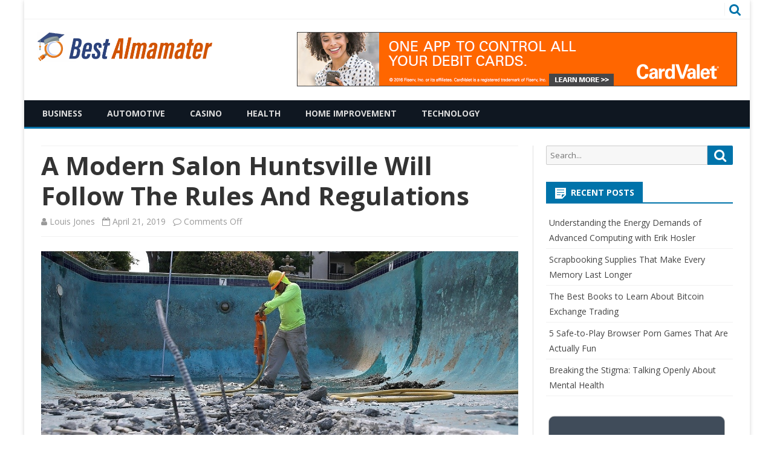

--- FILE ---
content_type: text/html; charset=UTF-8
request_url: http://bestalmamater.com/a-modern-salon-huntsville-will-follow-the-rules-and-regulations/
body_size: 54704
content:
<!DOCTYPE html>
<html lang="en-US">
<head>
<meta charset="UTF-8" />
<meta name="viewport" content="width=device-width" />
<link rel="profile" href="http://gmpg.org/xfn/11" />
<link rel="pingback" href="http://bestalmamater.com/xmlrpc.php" />

<title>A Modern Salon Huntsville Will Follow The Rules And Regulations &#8211; Best Alma Mater</title>
<meta name='robots' content='max-image-preview:large' />
<link rel='dns-prefetch' href='//fonts.googleapis.com' />
<link href='https://fonts.gstatic.com' crossorigin rel='preconnect' />
<link rel="alternate" type="application/rss+xml" title="Best Alma Mater &raquo; Feed" href="http://bestalmamater.com/feed/" />
<link rel="alternate" type="application/rss+xml" title="Best Alma Mater &raquo; Comments Feed" href="http://bestalmamater.com/comments/feed/" />
<script type="text/javascript">
window._wpemojiSettings = {"baseUrl":"https:\/\/s.w.org\/images\/core\/emoji\/14.0.0\/72x72\/","ext":".png","svgUrl":"https:\/\/s.w.org\/images\/core\/emoji\/14.0.0\/svg\/","svgExt":".svg","source":{"concatemoji":"http:\/\/bestalmamater.com\/wp-includes\/js\/wp-emoji-release.min.js?ver=6.3.7"}};
/*! This file is auto-generated */
!function(i,n){var o,s,e;function c(e){try{var t={supportTests:e,timestamp:(new Date).valueOf()};sessionStorage.setItem(o,JSON.stringify(t))}catch(e){}}function p(e,t,n){e.clearRect(0,0,e.canvas.width,e.canvas.height),e.fillText(t,0,0);var t=new Uint32Array(e.getImageData(0,0,e.canvas.width,e.canvas.height).data),r=(e.clearRect(0,0,e.canvas.width,e.canvas.height),e.fillText(n,0,0),new Uint32Array(e.getImageData(0,0,e.canvas.width,e.canvas.height).data));return t.every(function(e,t){return e===r[t]})}function u(e,t,n){switch(t){case"flag":return n(e,"\ud83c\udff3\ufe0f\u200d\u26a7\ufe0f","\ud83c\udff3\ufe0f\u200b\u26a7\ufe0f")?!1:!n(e,"\ud83c\uddfa\ud83c\uddf3","\ud83c\uddfa\u200b\ud83c\uddf3")&&!n(e,"\ud83c\udff4\udb40\udc67\udb40\udc62\udb40\udc65\udb40\udc6e\udb40\udc67\udb40\udc7f","\ud83c\udff4\u200b\udb40\udc67\u200b\udb40\udc62\u200b\udb40\udc65\u200b\udb40\udc6e\u200b\udb40\udc67\u200b\udb40\udc7f");case"emoji":return!n(e,"\ud83e\udef1\ud83c\udffb\u200d\ud83e\udef2\ud83c\udfff","\ud83e\udef1\ud83c\udffb\u200b\ud83e\udef2\ud83c\udfff")}return!1}function f(e,t,n){var r="undefined"!=typeof WorkerGlobalScope&&self instanceof WorkerGlobalScope?new OffscreenCanvas(300,150):i.createElement("canvas"),a=r.getContext("2d",{willReadFrequently:!0}),o=(a.textBaseline="top",a.font="600 32px Arial",{});return e.forEach(function(e){o[e]=t(a,e,n)}),o}function t(e){var t=i.createElement("script");t.src=e,t.defer=!0,i.head.appendChild(t)}"undefined"!=typeof Promise&&(o="wpEmojiSettingsSupports",s=["flag","emoji"],n.supports={everything:!0,everythingExceptFlag:!0},e=new Promise(function(e){i.addEventListener("DOMContentLoaded",e,{once:!0})}),new Promise(function(t){var n=function(){try{var e=JSON.parse(sessionStorage.getItem(o));if("object"==typeof e&&"number"==typeof e.timestamp&&(new Date).valueOf()<e.timestamp+604800&&"object"==typeof e.supportTests)return e.supportTests}catch(e){}return null}();if(!n){if("undefined"!=typeof Worker&&"undefined"!=typeof OffscreenCanvas&&"undefined"!=typeof URL&&URL.createObjectURL&&"undefined"!=typeof Blob)try{var e="postMessage("+f.toString()+"("+[JSON.stringify(s),u.toString(),p.toString()].join(",")+"));",r=new Blob([e],{type:"text/javascript"}),a=new Worker(URL.createObjectURL(r),{name:"wpTestEmojiSupports"});return void(a.onmessage=function(e){c(n=e.data),a.terminate(),t(n)})}catch(e){}c(n=f(s,u,p))}t(n)}).then(function(e){for(var t in e)n.supports[t]=e[t],n.supports.everything=n.supports.everything&&n.supports[t],"flag"!==t&&(n.supports.everythingExceptFlag=n.supports.everythingExceptFlag&&n.supports[t]);n.supports.everythingExceptFlag=n.supports.everythingExceptFlag&&!n.supports.flag,n.DOMReady=!1,n.readyCallback=function(){n.DOMReady=!0}}).then(function(){return e}).then(function(){var e;n.supports.everything||(n.readyCallback(),(e=n.source||{}).concatemoji?t(e.concatemoji):e.wpemoji&&e.twemoji&&(t(e.twemoji),t(e.wpemoji)))}))}((window,document),window._wpemojiSettings);
</script>
<style type="text/css">
img.wp-smiley,
img.emoji {
	display: inline !important;
	border: none !important;
	box-shadow: none !important;
	height: 1em !important;
	width: 1em !important;
	margin: 0 0.07em !important;
	vertical-align: -0.1em !important;
	background: none !important;
	padding: 0 !important;
}
</style>
	<link rel='stylesheet' id='wp-block-library-css' href='http://bestalmamater.com/wp-includes/css/dist/block-library/style.min.css?ver=6.3.7' type='text/css' media='all' />
<style id='classic-theme-styles-inline-css' type='text/css'>
/*! This file is auto-generated */
.wp-block-button__link{color:#fff;background-color:#32373c;border-radius:9999px;box-shadow:none;text-decoration:none;padding:calc(.667em + 2px) calc(1.333em + 2px);font-size:1.125em}.wp-block-file__button{background:#32373c;color:#fff;text-decoration:none}
</style>
<style id='global-styles-inline-css' type='text/css'>
body{--wp--preset--color--black: #000000;--wp--preset--color--cyan-bluish-gray: #abb8c3;--wp--preset--color--white: #ffffff;--wp--preset--color--pale-pink: #f78da7;--wp--preset--color--vivid-red: #cf2e2e;--wp--preset--color--luminous-vivid-orange: #ff6900;--wp--preset--color--luminous-vivid-amber: #fcb900;--wp--preset--color--light-green-cyan: #7bdcb5;--wp--preset--color--vivid-green-cyan: #00d084;--wp--preset--color--pale-cyan-blue: #8ed1fc;--wp--preset--color--vivid-cyan-blue: #0693e3;--wp--preset--color--vivid-purple: #9b51e0;--wp--preset--gradient--vivid-cyan-blue-to-vivid-purple: linear-gradient(135deg,rgba(6,147,227,1) 0%,rgb(155,81,224) 100%);--wp--preset--gradient--light-green-cyan-to-vivid-green-cyan: linear-gradient(135deg,rgb(122,220,180) 0%,rgb(0,208,130) 100%);--wp--preset--gradient--luminous-vivid-amber-to-luminous-vivid-orange: linear-gradient(135deg,rgba(252,185,0,1) 0%,rgba(255,105,0,1) 100%);--wp--preset--gradient--luminous-vivid-orange-to-vivid-red: linear-gradient(135deg,rgba(255,105,0,1) 0%,rgb(207,46,46) 100%);--wp--preset--gradient--very-light-gray-to-cyan-bluish-gray: linear-gradient(135deg,rgb(238,238,238) 0%,rgb(169,184,195) 100%);--wp--preset--gradient--cool-to-warm-spectrum: linear-gradient(135deg,rgb(74,234,220) 0%,rgb(151,120,209) 20%,rgb(207,42,186) 40%,rgb(238,44,130) 60%,rgb(251,105,98) 80%,rgb(254,248,76) 100%);--wp--preset--gradient--blush-light-purple: linear-gradient(135deg,rgb(255,206,236) 0%,rgb(152,150,240) 100%);--wp--preset--gradient--blush-bordeaux: linear-gradient(135deg,rgb(254,205,165) 0%,rgb(254,45,45) 50%,rgb(107,0,62) 100%);--wp--preset--gradient--luminous-dusk: linear-gradient(135deg,rgb(255,203,112) 0%,rgb(199,81,192) 50%,rgb(65,88,208) 100%);--wp--preset--gradient--pale-ocean: linear-gradient(135deg,rgb(255,245,203) 0%,rgb(182,227,212) 50%,rgb(51,167,181) 100%);--wp--preset--gradient--electric-grass: linear-gradient(135deg,rgb(202,248,128) 0%,rgb(113,206,126) 100%);--wp--preset--gradient--midnight: linear-gradient(135deg,rgb(2,3,129) 0%,rgb(40,116,252) 100%);--wp--preset--font-size--small: 13px;--wp--preset--font-size--medium: 20px;--wp--preset--font-size--large: 36px;--wp--preset--font-size--x-large: 42px;--wp--preset--spacing--20: 0.44rem;--wp--preset--spacing--30: 0.67rem;--wp--preset--spacing--40: 1rem;--wp--preset--spacing--50: 1.5rem;--wp--preset--spacing--60: 2.25rem;--wp--preset--spacing--70: 3.38rem;--wp--preset--spacing--80: 5.06rem;--wp--preset--shadow--natural: 6px 6px 9px rgba(0, 0, 0, 0.2);--wp--preset--shadow--deep: 12px 12px 50px rgba(0, 0, 0, 0.4);--wp--preset--shadow--sharp: 6px 6px 0px rgba(0, 0, 0, 0.2);--wp--preset--shadow--outlined: 6px 6px 0px -3px rgba(255, 255, 255, 1), 6px 6px rgba(0, 0, 0, 1);--wp--preset--shadow--crisp: 6px 6px 0px rgba(0, 0, 0, 1);}:where(.is-layout-flex){gap: 0.5em;}:where(.is-layout-grid){gap: 0.5em;}body .is-layout-flow > .alignleft{float: left;margin-inline-start: 0;margin-inline-end: 2em;}body .is-layout-flow > .alignright{float: right;margin-inline-start: 2em;margin-inline-end: 0;}body .is-layout-flow > .aligncenter{margin-left: auto !important;margin-right: auto !important;}body .is-layout-constrained > .alignleft{float: left;margin-inline-start: 0;margin-inline-end: 2em;}body .is-layout-constrained > .alignright{float: right;margin-inline-start: 2em;margin-inline-end: 0;}body .is-layout-constrained > .aligncenter{margin-left: auto !important;margin-right: auto !important;}body .is-layout-constrained > :where(:not(.alignleft):not(.alignright):not(.alignfull)){max-width: var(--wp--style--global--content-size);margin-left: auto !important;margin-right: auto !important;}body .is-layout-constrained > .alignwide{max-width: var(--wp--style--global--wide-size);}body .is-layout-flex{display: flex;}body .is-layout-flex{flex-wrap: wrap;align-items: center;}body .is-layout-flex > *{margin: 0;}body .is-layout-grid{display: grid;}body .is-layout-grid > *{margin: 0;}:where(.wp-block-columns.is-layout-flex){gap: 2em;}:where(.wp-block-columns.is-layout-grid){gap: 2em;}:where(.wp-block-post-template.is-layout-flex){gap: 1.25em;}:where(.wp-block-post-template.is-layout-grid){gap: 1.25em;}.has-black-color{color: var(--wp--preset--color--black) !important;}.has-cyan-bluish-gray-color{color: var(--wp--preset--color--cyan-bluish-gray) !important;}.has-white-color{color: var(--wp--preset--color--white) !important;}.has-pale-pink-color{color: var(--wp--preset--color--pale-pink) !important;}.has-vivid-red-color{color: var(--wp--preset--color--vivid-red) !important;}.has-luminous-vivid-orange-color{color: var(--wp--preset--color--luminous-vivid-orange) !important;}.has-luminous-vivid-amber-color{color: var(--wp--preset--color--luminous-vivid-amber) !important;}.has-light-green-cyan-color{color: var(--wp--preset--color--light-green-cyan) !important;}.has-vivid-green-cyan-color{color: var(--wp--preset--color--vivid-green-cyan) !important;}.has-pale-cyan-blue-color{color: var(--wp--preset--color--pale-cyan-blue) !important;}.has-vivid-cyan-blue-color{color: var(--wp--preset--color--vivid-cyan-blue) !important;}.has-vivid-purple-color{color: var(--wp--preset--color--vivid-purple) !important;}.has-black-background-color{background-color: var(--wp--preset--color--black) !important;}.has-cyan-bluish-gray-background-color{background-color: var(--wp--preset--color--cyan-bluish-gray) !important;}.has-white-background-color{background-color: var(--wp--preset--color--white) !important;}.has-pale-pink-background-color{background-color: var(--wp--preset--color--pale-pink) !important;}.has-vivid-red-background-color{background-color: var(--wp--preset--color--vivid-red) !important;}.has-luminous-vivid-orange-background-color{background-color: var(--wp--preset--color--luminous-vivid-orange) !important;}.has-luminous-vivid-amber-background-color{background-color: var(--wp--preset--color--luminous-vivid-amber) !important;}.has-light-green-cyan-background-color{background-color: var(--wp--preset--color--light-green-cyan) !important;}.has-vivid-green-cyan-background-color{background-color: var(--wp--preset--color--vivid-green-cyan) !important;}.has-pale-cyan-blue-background-color{background-color: var(--wp--preset--color--pale-cyan-blue) !important;}.has-vivid-cyan-blue-background-color{background-color: var(--wp--preset--color--vivid-cyan-blue) !important;}.has-vivid-purple-background-color{background-color: var(--wp--preset--color--vivid-purple) !important;}.has-black-border-color{border-color: var(--wp--preset--color--black) !important;}.has-cyan-bluish-gray-border-color{border-color: var(--wp--preset--color--cyan-bluish-gray) !important;}.has-white-border-color{border-color: var(--wp--preset--color--white) !important;}.has-pale-pink-border-color{border-color: var(--wp--preset--color--pale-pink) !important;}.has-vivid-red-border-color{border-color: var(--wp--preset--color--vivid-red) !important;}.has-luminous-vivid-orange-border-color{border-color: var(--wp--preset--color--luminous-vivid-orange) !important;}.has-luminous-vivid-amber-border-color{border-color: var(--wp--preset--color--luminous-vivid-amber) !important;}.has-light-green-cyan-border-color{border-color: var(--wp--preset--color--light-green-cyan) !important;}.has-vivid-green-cyan-border-color{border-color: var(--wp--preset--color--vivid-green-cyan) !important;}.has-pale-cyan-blue-border-color{border-color: var(--wp--preset--color--pale-cyan-blue) !important;}.has-vivid-cyan-blue-border-color{border-color: var(--wp--preset--color--vivid-cyan-blue) !important;}.has-vivid-purple-border-color{border-color: var(--wp--preset--color--vivid-purple) !important;}.has-vivid-cyan-blue-to-vivid-purple-gradient-background{background: var(--wp--preset--gradient--vivid-cyan-blue-to-vivid-purple) !important;}.has-light-green-cyan-to-vivid-green-cyan-gradient-background{background: var(--wp--preset--gradient--light-green-cyan-to-vivid-green-cyan) !important;}.has-luminous-vivid-amber-to-luminous-vivid-orange-gradient-background{background: var(--wp--preset--gradient--luminous-vivid-amber-to-luminous-vivid-orange) !important;}.has-luminous-vivid-orange-to-vivid-red-gradient-background{background: var(--wp--preset--gradient--luminous-vivid-orange-to-vivid-red) !important;}.has-very-light-gray-to-cyan-bluish-gray-gradient-background{background: var(--wp--preset--gradient--very-light-gray-to-cyan-bluish-gray) !important;}.has-cool-to-warm-spectrum-gradient-background{background: var(--wp--preset--gradient--cool-to-warm-spectrum) !important;}.has-blush-light-purple-gradient-background{background: var(--wp--preset--gradient--blush-light-purple) !important;}.has-blush-bordeaux-gradient-background{background: var(--wp--preset--gradient--blush-bordeaux) !important;}.has-luminous-dusk-gradient-background{background: var(--wp--preset--gradient--luminous-dusk) !important;}.has-pale-ocean-gradient-background{background: var(--wp--preset--gradient--pale-ocean) !important;}.has-electric-grass-gradient-background{background: var(--wp--preset--gradient--electric-grass) !important;}.has-midnight-gradient-background{background: var(--wp--preset--gradient--midnight) !important;}.has-small-font-size{font-size: var(--wp--preset--font-size--small) !important;}.has-medium-font-size{font-size: var(--wp--preset--font-size--medium) !important;}.has-large-font-size{font-size: var(--wp--preset--font-size--large) !important;}.has-x-large-font-size{font-size: var(--wp--preset--font-size--x-large) !important;}
.wp-block-navigation a:where(:not(.wp-element-button)){color: inherit;}
:where(.wp-block-post-template.is-layout-flex){gap: 1.25em;}:where(.wp-block-post-template.is-layout-grid){gap: 1.25em;}
:where(.wp-block-columns.is-layout-flex){gap: 2em;}:where(.wp-block-columns.is-layout-grid){gap: 2em;}
.wp-block-pullquote{font-size: 1.5em;line-height: 1.6;}
</style>
<link rel='stylesheet' id='viomag-fonts-css' href='https://fonts.googleapis.com/css?family=Open+Sans:400italic,700italic,400,700&#038;subset=latin,latin-ext' type='text/css' media='all' />
<link rel='stylesheet' id='viomag-style-css' href='http://bestalmamater.com/wp-content/themes/viomag/style.css?ver=1.4.8' type='text/css' media='all' />
<link rel='stylesheet' id='viomag-widgets-fp-styles-css' href='http://bestalmamater.com/wp-content/themes/viomag/css/widgets-fp-styles.css?ver=1.4.8' type='text/css' media='all' />
<style id='viomag-widgets-fp-styles-inline-css' type='text/css'>
body.custom-font-enabled {font-family: 'Open Sans', Arial, Verdana;} .top-bar {background-color: #ffffff;color:#333333; border-bottom: 1px solid #f2f2f2;}
	.top-bar a{color: #0073AA;}
	ul.social-links-menu li, .toggle-search {border-left:1px solid #f2f2f2;} .widget-title-tab, .mag-widget-widget-title{background-color:#0073AA; color:#fff;}
	.widget-title-tab a.rsswidget{color:#fff !important;}
	h3.widget-title, h2.widget-title { border-bottom:2px solid #0073AA;}    @media screen and (min-width: 768px) {
		#primary {float:left;}
		#secondary {float:right;}
		.site-content {
			border-left: none;
			padding-left:0;
			padding-right: 24px;
			padding-right:1.714285714285714rem;
		}

	}
	@media screen and (min-width: 960px) {
		.site-content {
			border-right: 1px solid #e0e0e0;
		}
	} .excerpt-wrapper{border-left:2px solid #0073AA;} .main-navigation{background-color: #0f1721;}
	.main-navigation ul.nav-menu,
	.main-navigation div.nav-menu > ul {
		background-color:#0f1721;
	}
	.main-navigation li a {
		color:#DADADA;
	}
	.main-navigation li ul li a {
		background-color:#0f1721;
		color:#eaeaea;
	}
	.main-navigation li ul li a:hover {
		background-color:#0f1721;
		color:#0073AA;
	} 
	a {color: #0073AA;}
	a:hover {color: #0073AA;}
	.social-icon-wrapper a:hover {color: #0073AA;}
	.toggle-search {color: #0073AA;}
	.sub-title a:hover {color:#0073AA;}
	.entry-content a:visited,.comment-content a:visited {color:#0073AA;}
	button, input[type='submit'], input[type='button'], input[type='reset'] {background-color:#0073AA !important;}
	.bypostauthor cite span {background-color:#0073AA;}
	.entry-header .entry-title a:hover {color:#0073AA ;}
	.archive-header {border-left-color:#0073AA;}
	.main-navigation .current-menu-item > a,
	.main-navigation .current-menu-ancestor > a,
	.main-navigation .current_page_item > a,
	.main-navigation .current_page_ancestor > a {background-color: #0073AA; color:#ffffff;}
	.main-navigation li a:hover {background-color: #0073AA !important;color:#ffffff !important;}
	.nav-menu a.selected-menu-item{background-color: #0073AA !important; color:#ffffff !important;}
	.widget-area .widget a:hover {
		color: #0073AA !important;
	}
	footer[role='contentinfo'] a:hover {
		color: #0073AA;
	}
	.author-info a {color: #0073AA;}
	.entry-meta a:hover {
	color: #0073AA;
	}
	.format-status .entry-header header a:hover {
		color: #0073AA;
	}
	.comments-area article header a:hover {
		color: #0073AA;
	}
	a.comment-reply-link:hover,
	a.comment-edit-link:hover {
		color: #0073AA;
	}
	.currenttext, .paginacion a:hover {background-color:#0073AA;}
	.aside{border-left-color:#0073AA !important;}
	blockquote{border-left-color:#0073AA;}
	.logo-header-wrapper{background-color:#0073AA;}
	h3.cabeceras-fp {border-bottom-color:#0073AA;}
	.encabezados-front-page {background-color:#0073AA;}
	.icono-caja-destacados {color: #0073AA;}
	.enlace-caja-destacados:hover {background-color: #0073AA;}
	h2.comments-title {border-left-color:#0073AA;}
	.sticky-post-label{background-color: #0073AA;}
	.menu-line-top, .menu-line-bottom{border-color:#0073AA;}
	.related-post-tab-cabecera{background-color:#0073AA; color:#fff;}
	.related-posts-cabecera{border-bottom-color:#0073AA;}
	#wp-calendar a{font-weight:bold; color: #0073AA;}
</style>
<!--[if lt IE 9]>
<link rel='stylesheet' id='viomag-ie-css' href='http://bestalmamater.com/wp-content/themes/viomag/css/ie.css?ver=20121010' type='text/css' media='all' />
<![endif]-->
<link rel='stylesheet' id='dashicons-css' href='http://bestalmamater.com/wp-includes/css/dashicons.min.css?ver=6.3.7' type='text/css' media='all' />
<link rel='stylesheet' id='font-awesome-css' href='http://bestalmamater.com/wp-content/themes/viomag/css/font-awesome-4.7.0/css/font-awesome.min.css?ver=6.3.7' type='text/css' media='all' />
<script type='text/javascript' src='http://bestalmamater.com/wp-includes/js/jquery/jquery.min.js?ver=3.7.0' id='jquery-core-js'></script>
<script type='text/javascript' src='http://bestalmamater.com/wp-includes/js/jquery/jquery-migrate.min.js?ver=3.4.1' id='jquery-migrate-js'></script>
<link rel="https://api.w.org/" href="http://bestalmamater.com/wp-json/" /><link rel="alternate" type="application/json" href="http://bestalmamater.com/wp-json/wp/v2/posts/130" /><link rel="EditURI" type="application/rsd+xml" title="RSD" href="http://bestalmamater.com/xmlrpc.php?rsd" />
<meta name="generator" content="WordPress 6.3.7" />
<link rel="canonical" href="http://bestalmamater.com/a-modern-salon-huntsville-will-follow-the-rules-and-regulations/" />
<link rel='shortlink' href='http://bestalmamater.com/?p=130' />
<link rel="alternate" type="application/json+oembed" href="http://bestalmamater.com/wp-json/oembed/1.0/embed?url=http%3A%2F%2Fbestalmamater.com%2Fa-modern-salon-huntsville-will-follow-the-rules-and-regulations%2F" />
<link rel="alternate" type="text/xml+oembed" href="http://bestalmamater.com/wp-json/oembed/1.0/embed?url=http%3A%2F%2Fbestalmamater.com%2Fa-modern-salon-huntsville-will-follow-the-rules-and-regulations%2F&#038;format=xml" />
	<style type="text/css" id="viomag-header-css">
			.site-title,
		.site-description {
			position: absolute;
			clip: rect(1px 1px 1px 1px); /* IE7 */
			clip: rect(1px, 1px, 1px, 1px);
		}
		</style>
	<link rel="icon" href="http://bestalmamater.com/wp-content/uploads/2024/04/cropped-cropped-Best-Almamater-32x32.png" sizes="32x32" />
<link rel="icon" href="http://bestalmamater.com/wp-content/uploads/2024/04/cropped-cropped-Best-Almamater-192x192.png" sizes="192x192" />
<link rel="apple-touch-icon" href="http://bestalmamater.com/wp-content/uploads/2024/04/cropped-cropped-Best-Almamater-180x180.png" />
<meta name="msapplication-TileImage" content="http://bestalmamater.com/wp-content/uploads/2024/04/cropped-cropped-Best-Almamater-270x270.png" />
</head>

<body class="post-template-default single single-post postid-130 single-format-standard wp-custom-logo custom-background-white custom-font-enabled">

<div id="page" class="hfeed site">

	<header id="masthead" class="site-header" role="banner">

		<div class="top-bar">
		
		<div class="boton-menu-movil"><i class="fa fa-align-justify"></i></div>

			<div class="top-bar-custom-text">
							</div>

		<div class="toggle-search"><i class="fa fa-search"></i></div>

		<div class="social-icon-wrapper">
			<div class="top-bar-iconos-sociales">
								</div><!-- .top-bar-iconos-sociales -->
		</div><!-- .social-icon-wrapper -->
	</div><!-- .top-bar -->

	<div class="wrapper-search-top-bar">
		<div class="search-top-bar">
			<div>
		<form method="get" id="searchform-toggle" action="http://bestalmamater.com/">
			<label for="s" class="assistive-text">Search</label>
			<input type="search" class="txt-search" name="s" id="s"  placeholder="Search..." />
			<input type="submit" name="submit" id="btn-search" value="Search" />
		</form>
</div>
		</div>
	</div>
			<div style="position:relative">
				<div id="menu-movil">
	<div class="search-form-movil">
		<form method="get" id="searchform-movil" action="http://bestalmamater.com/">
			<label for="s" class="assistive-text">Search</label>
			<input type="search" class="txt-search-movil" placeholder="Search..." name="s" id="sm" />
			<input type="submit" name="submit" id="btn-search-movil" value="Search" />
		</form>
	</div><!-- search-form-movil -->

	<div class="menu-movil-enlaces">
		<div class="menu-home-container"><ul id="menu-home" class="nav-menu"><li id="menu-item-101" class="menu-item menu-item-type-taxonomy menu-item-object-category current-post-ancestor current-menu-parent current-post-parent menu-item-101"><a href="http://bestalmamater.com/category/business/">Business</a></li>
<li id="menu-item-102" class="menu-item menu-item-type-taxonomy menu-item-object-category menu-item-102"><a href="http://bestalmamater.com/category/automotive/">Automotive</a></li>
<li id="menu-item-103" class="menu-item menu-item-type-taxonomy menu-item-object-category menu-item-103"><a href="http://bestalmamater.com/category/casino/">Casino</a></li>
<li id="menu-item-104" class="menu-item menu-item-type-taxonomy menu-item-object-category menu-item-104"><a href="http://bestalmamater.com/category/health/">Health</a></li>
<li id="menu-item-105" class="menu-item menu-item-type-taxonomy menu-item-object-category menu-item-105"><a href="http://bestalmamater.com/category/home-improvement/">Home improvement</a></li>
<li id="menu-item-106" class="menu-item menu-item-type-taxonomy menu-item-object-category menu-item-106"><a href="http://bestalmamater.com/category/technology/">Technology</a></li>
</ul></div>	</div>
</div><!-- #menu-movil -->
			</div>
						<div class="logo-blog-info-widget-wrapper">
				<div class="logo-blog-info-wrapper">
					<a href="http://bestalmamater.com/" class="custom-logo-link" rel="home"><img width="1159" height="200" src="http://bestalmamater.com/wp-content/uploads/2024/04/cropped-Best-Almamater.png" class="custom-logo" alt="Best Alma Mater" decoding="async" fetchpriority="high" srcset="http://bestalmamater.com/wp-content/uploads/2024/04/cropped-Best-Almamater.png 1159w, http://bestalmamater.com/wp-content/uploads/2024/04/cropped-Best-Almamater-300x52.png 300w, http://bestalmamater.com/wp-content/uploads/2024/04/cropped-Best-Almamater-1024x177.png 1024w, http://bestalmamater.com/wp-content/uploads/2024/04/cropped-Best-Almamater-768x133.png 768w, http://bestalmamater.com/wp-content/uploads/2024/04/cropped-Best-Almamater-624x108.png 624w" sizes="(max-width: 1159px) 100vw, 1159px" /></a>					<h1 class="site-title"><a href="http://bestalmamater.com/" title="Best Alma Mater" rel="home">Best Alma Mater</a></h1>
					<h2 class="site-description">Nurturing the Spirit of Education and News</h2>
				</div><!-- .logo-blog-info-wrapper -->

				<div class="widget-area-cabecera-wrapper">
					<div id="text-4" class="widget widget_text">			<div class="textwidget"><p><img decoding="async" loading="lazy" src="http://bestalmamater.com/wp-content/uploads/2019/03/ContentImageHandler.png" alt="" width="728" height="90" class="alignnone size-full wp-image-99" srcset="http://bestalmamater.com/wp-content/uploads/2019/03/ContentImageHandler.png 728w, http://bestalmamater.com/wp-content/uploads/2019/03/ContentImageHandler-300x37.png 300w, http://bestalmamater.com/wp-content/uploads/2019/03/ContentImageHandler-624x77.png 624w" sizes="(max-width: 728px) 100vw, 728px" /></p>
</div>
		</div>				</div>

			</div><!-- .logo-blog-info-widget-wrapper -->
					<nav id="site-navigation" class="main-navigation menu-line-bottom" role="navigation">
			<a class="assistive-text" href="#content" title="Skip to content">Skip to content</a>
			<div class="menu-home-container"><ul id="menu-home-1" class="nav-menu"><li class="menu-item menu-item-type-taxonomy menu-item-object-category current-post-ancestor current-menu-parent current-post-parent menu-item-101"><a href="http://bestalmamater.com/category/business/">Business</a></li>
<li class="menu-item menu-item-type-taxonomy menu-item-object-category menu-item-102"><a href="http://bestalmamater.com/category/automotive/">Automotive</a></li>
<li class="menu-item menu-item-type-taxonomy menu-item-object-category menu-item-103"><a href="http://bestalmamater.com/category/casino/">Casino</a></li>
<li class="menu-item menu-item-type-taxonomy menu-item-object-category menu-item-104"><a href="http://bestalmamater.com/category/health/">Health</a></li>
<li class="menu-item menu-item-type-taxonomy menu-item-object-category menu-item-105"><a href="http://bestalmamater.com/category/home-improvement/">Home improvement</a></li>
<li class="menu-item menu-item-type-taxonomy menu-item-object-category menu-item-106"><a href="http://bestalmamater.com/category/technology/">Technology</a></li>
</ul></div>		</nav><!-- #site-navigation -->
	</header><!-- #masthead -->

	<div id="main" class="wrapper">

	
	<div id="primary" class="site-content">
		<div id="content" role="main">

			
				
	<article id="post-130" class="post-130 post type-post status-publish format-standard has-post-thumbnail hentry category-business">

					<header class="entry-header">
				<div class="entry-title-subtitle">
											<h1 class="entry-title">A Modern Salon Huntsville Will Follow The Rules And Regulations</h1>
					
					<!-- Author, date and comments -->
					<div class='sub-title'>
						<div class="autor-fecha">
							<span class="autor-in-full-posts"><i class="fa fa-user"></i> <span class='author vcard'><a class='fn' rel='author' href='http://bestalmamater.com/author/admin/'>Louis Jones</a></span></span>
							<span class="fecha-in-full-posts">
								&nbsp;&nbsp;<i class="fa fa-calendar-o"></i> <time class='entry-date published' datetime='2019-04-21T12:04:09+00:00'>April 21, 2019</time> <time class='updated' style='display:none;' datetime='2019-04-21T12:24:22+00:00'>April 21, 2019</time>							</span>
							<span class="comments-in-full-posts">
								&nbsp;&nbsp;<i class="fa fa-comment-o"></i> <span>Comments Off<span class="screen-reader-text"> on A Modern Salon Huntsville Will Follow The Rules And Regulations</span></span>							</span>
						</div><!-- autor-fecha -->
					</div><!-- .sub-title -->
				</div><!-- .entry-title-subtitle -->
			</header><!-- .entry-header -->

		
		<!-- Subtitle widget area -->
					<div class="sub-title-widget-area">
							</div><!-- .sub-title-widget-area -->
		
		
			<div class="entry-content">
				<p><img decoding="async" class="aligncenter size-full wp-image-132" src="http://bestalmamater.com/wp-content/uploads/2019/04/Image-03-2.jpg" alt="" width="1160" height="629" srcset="http://bestalmamater.com/wp-content/uploads/2019/04/Image-03-2.jpg 1160w, http://bestalmamater.com/wp-content/uploads/2019/04/Image-03-2-300x163.jpg 300w, http://bestalmamater.com/wp-content/uploads/2019/04/Image-03-2-768x416.jpg 768w, http://bestalmamater.com/wp-content/uploads/2019/04/Image-03-2-1024x555.jpg 1024w, http://bestalmamater.com/wp-content/uploads/2019/04/Image-03-2-624x338.jpg 624w" sizes="(max-width: 1160px) 100vw, 1160px" /></p>
<p style="text-align: justify;">You visit any modern salon not only to get the best haircut according to your choice and lifestyle, face pattern and texture of your hair but also for the fact that they will follow all the set rules and regulations formulated by the government. This will ensure the safety aspect apart from the most beautiful haircut. A modern <a href="http://themasterssalon.com/"><strong><u><b>salon Huntsville</b></u></strong></a> will have a more relaxing setting and provide the best results in the most safe and hygienic manner. Apart from that, the salon will practice proper business ethics with the complete compliance of law, that may vary according to city codes and state boards.</p>
<p style="text-align: justify;"><strong><b>Have proper license </b></strong></p>
<p style="text-align: justify;">The hair salon will have proper license to operate. You may not know that the license provided to a salon will include the specific services that they will offer. For example a salon that is licensed for haircuts only cannot advertise it as a nail salon or a body spa. However, no matter how different the services are and what type of a salon you visit, all must have licensed and professionally trained employees. In most states it is required by salons to have employees who are professionally trained and graduates from a beauty school and also pass an exam to take up this profession.</p>
<p style="text-align: justify;"><strong><b>The sanitation factor</b></strong></p>
<p style="text-align: justify;">Sanitation and hygiene is the top priority for these salons. They will meet the industry standards when it comes to client cleanliness. They will be cautious about bacteria formation in their tools and appliances and follow specific sanitation and sterilization practices before each of these are put to use on different customers. They will also use approved products, chemicals and appliances that are used in this specific industry that are certainly not cheap or synthetic. All combs, brushes, dryers and other items will be disinfected along with their hands, towels, sinks and floors.</p>
			</div><!-- .entry-content -->

		
		<footer class="entry-meta">
			<!-- Post end widget area -->
							<div class="post-end-widget-area">
									</div>
			

							<div class="entry-meta-term-single">
				
				<span class="entry-meta-categories"><span class="term-icon"><i class="fa fa-folder-open"></i></span> <a href="http://bestalmamater.com/category/business/" rel="tag">Business</a>&nbsp;&nbsp;&nbsp;</span>

				
				<div style="float:right;"></div>
			</div><!-- .entry-meta-term -->

			<div class="author-info">
	<div class="author-avatar">
		<img alt='' src='http://0.gravatar.com/avatar/6b84e9052408369b5b3b37ee80a2f287?s=90&#038;d=mm&#038;r=g' srcset='http://0.gravatar.com/avatar/6b84e9052408369b5b3b37ee80a2f287?s=180&#038;d=mm&#038;r=g 2x' class='avatar avatar-90 photo' height='90' width='90' loading='lazy' decoding='async'/>	</div><!-- .author-avatar -->
	<div class="author-description">
		<h2>About Louis Jones</h2>
		<p>Greg Jones: Greg's blog posts are known for their clear and concise coverage of economic and financial news. With a background as a financial journalist, he offers readers valuable insights into the complexities of the global economy.</p>
		<div class="author-link">
			<a href="http://bestalmamater.com/author/admin/" rel="author">
				View all posts by Louis Jones <span class="meta-nav">&rarr;</span>			</a>
		</div><!-- .author-link	-->
	</div><!-- .author-description -->
</div><!-- .author-info -->
		</footer><!-- .entry-meta -->
	</article><!-- #post -->
				
                                
				<nav class="nav-single">
					<div class="wrapper-navigation-below">
						
	<nav class="navigation post-navigation" aria-label="Posts">
		<h2 class="screen-reader-text">Post navigation</h2>
		<div class="nav-links"><div class="nav-previous"><a href="http://bestalmamater.com/the-advantages-of-using-drupal-8/" rel="prev"><span class="meta-nav"><i class="fa fa-angle-double-left"></i></span> The Advantages of Using Drupal 8</a></div><div class="nav-next"><a href="http://bestalmamater.com/points-to-keep-in-mind-when-looking-for-best-escort-service/" rel="next">Points to keep in mind when looking for best escort service <span class="meta-nav"><i class="fa fa-angle-double-right"></i></span></a></div></div>
	</nav>					</div><!-- .wrapper-navigation-below -->
				</nav><!-- .nav-single -->
                
                
				
<div id="comments" class="comments-area">

	
		<div class="wrapper-form-comments">
		</div>

</div><!-- #comments .comments-area -->

			
		</div><!-- #content -->
	</div><!-- #primary -->


			<div id="secondary" class="widget-area" role="complementary">
			<aside id="search-2" class="widget widget_search">
<form role="search" method="get" class="search-form" action="http://bestalmamater.com/">
	<label>
		<span class="screen-reader-text">Search for:</span>
		<input type="search" class="search-field" placeholder="Search..." value="" name="s" title="Search for:" />
	</label>
	<button type="submit" class="search-submit"><span class="screen-reader-text">Search</span></button>
</form>
</aside>
		<aside id="recent-posts-3" class="widget widget_recent_entries">
		<h3 class="widget-title"><span class="widget-title-tab">Recent Posts</span></h3>
		<ul>
											<li>
					<a href="http://bestalmamater.com/understanding-the-energy-demands-of-advanced-computing-with-erik-hosler/">Understanding the Energy Demands of Advanced Computing with Erik Hosler</a>
									</li>
											<li>
					<a href="http://bestalmamater.com/scrapbooking-supplies-that-make-every-memory-last-longer/">Scrapbooking Supplies That Make Every Memory Last Longer</a>
									</li>
											<li>
					<a href="http://bestalmamater.com/the-best-books-to-learn-about-bitcoin-exchange-trading/">The Best Books to Learn About Bitcoin Exchange Trading</a>
									</li>
											<li>
					<a href="http://bestalmamater.com/5-safe-to-play-browser-porn-games-that-are-actually-fun/">5 Safe-to-Play Browser Porn Games That Are Actually Fun</a>
									</li>
											<li>
					<a href="http://bestalmamater.com/breaking-the-stigma-talking-openly-about-mental-health/">Breaking the Stigma: Talking Openly About Mental Health</a>
									</li>
					</ul>

		</aside><aside id="text-2" class="widget widget_text">			<div class="textwidget"><p><img decoding="async" loading="lazy" src="http://bestalmamater.com/wp-content/uploads/2019/03/best-credit-cards-tcsc.gif" alt="" width="300" height="600" class="alignnone size-full wp-image-98" /></p>
</div>
		</aside><aside id="archives-2" class="widget widget_archive"><h3 class="widget-title"><span class="widget-title-tab">Archives</span></h3>
			<ul>
					<li><a href='http://bestalmamater.com/2025/10/'>October 2025</a></li>
	<li><a href='http://bestalmamater.com/2025/09/'>September 2025</a></li>
	<li><a href='http://bestalmamater.com/2025/08/'>August 2025</a></li>
	<li><a href='http://bestalmamater.com/2025/07/'>July 2025</a></li>
	<li><a href='http://bestalmamater.com/2025/06/'>June 2025</a></li>
	<li><a href='http://bestalmamater.com/2025/05/'>May 2025</a></li>
	<li><a href='http://bestalmamater.com/2025/04/'>April 2025</a></li>
	<li><a href='http://bestalmamater.com/2025/03/'>March 2025</a></li>
	<li><a href='http://bestalmamater.com/2025/02/'>February 2025</a></li>
	<li><a href='http://bestalmamater.com/2025/01/'>January 2025</a></li>
	<li><a href='http://bestalmamater.com/2024/11/'>November 2024</a></li>
	<li><a href='http://bestalmamater.com/2024/10/'>October 2024</a></li>
	<li><a href='http://bestalmamater.com/2024/08/'>August 2024</a></li>
	<li><a href='http://bestalmamater.com/2024/05/'>May 2024</a></li>
	<li><a href='http://bestalmamater.com/2023/12/'>December 2023</a></li>
	<li><a href='http://bestalmamater.com/2023/11/'>November 2023</a></li>
	<li><a href='http://bestalmamater.com/2023/07/'>July 2023</a></li>
	<li><a href='http://bestalmamater.com/2023/06/'>June 2023</a></li>
	<li><a href='http://bestalmamater.com/2023/02/'>February 2023</a></li>
	<li><a href='http://bestalmamater.com/2022/12/'>December 2022</a></li>
	<li><a href='http://bestalmamater.com/2022/11/'>November 2022</a></li>
	<li><a href='http://bestalmamater.com/2022/09/'>September 2022</a></li>
	<li><a href='http://bestalmamater.com/2022/08/'>August 2022</a></li>
	<li><a href='http://bestalmamater.com/2022/07/'>July 2022</a></li>
	<li><a href='http://bestalmamater.com/2022/06/'>June 2022</a></li>
	<li><a href='http://bestalmamater.com/2022/04/'>April 2022</a></li>
	<li><a href='http://bestalmamater.com/2022/03/'>March 2022</a></li>
	<li><a href='http://bestalmamater.com/2022/02/'>February 2022</a></li>
	<li><a href='http://bestalmamater.com/2022/01/'>January 2022</a></li>
	<li><a href='http://bestalmamater.com/2021/12/'>December 2021</a></li>
	<li><a href='http://bestalmamater.com/2021/11/'>November 2021</a></li>
	<li><a href='http://bestalmamater.com/2021/10/'>October 2021</a></li>
	<li><a href='http://bestalmamater.com/2021/09/'>September 2021</a></li>
	<li><a href='http://bestalmamater.com/2021/08/'>August 2021</a></li>
	<li><a href='http://bestalmamater.com/2021/07/'>July 2021</a></li>
	<li><a href='http://bestalmamater.com/2021/06/'>June 2021</a></li>
	<li><a href='http://bestalmamater.com/2021/05/'>May 2021</a></li>
	<li><a href='http://bestalmamater.com/2021/04/'>April 2021</a></li>
	<li><a href='http://bestalmamater.com/2021/03/'>March 2021</a></li>
	<li><a href='http://bestalmamater.com/2021/02/'>February 2021</a></li>
	<li><a href='http://bestalmamater.com/2020/12/'>December 2020</a></li>
	<li><a href='http://bestalmamater.com/2020/11/'>November 2020</a></li>
	<li><a href='http://bestalmamater.com/2020/10/'>October 2020</a></li>
	<li><a href='http://bestalmamater.com/2020/09/'>September 2020</a></li>
	<li><a href='http://bestalmamater.com/2020/08/'>August 2020</a></li>
	<li><a href='http://bestalmamater.com/2020/07/'>July 2020</a></li>
	<li><a href='http://bestalmamater.com/2020/06/'>June 2020</a></li>
	<li><a href='http://bestalmamater.com/2020/05/'>May 2020</a></li>
	<li><a href='http://bestalmamater.com/2020/04/'>April 2020</a></li>
	<li><a href='http://bestalmamater.com/2020/03/'>March 2020</a></li>
	<li><a href='http://bestalmamater.com/2020/02/'>February 2020</a></li>
	<li><a href='http://bestalmamater.com/2020/01/'>January 2020</a></li>
	<li><a href='http://bestalmamater.com/2019/12/'>December 2019</a></li>
	<li><a href='http://bestalmamater.com/2019/11/'>November 2019</a></li>
	<li><a href='http://bestalmamater.com/2019/10/'>October 2019</a></li>
	<li><a href='http://bestalmamater.com/2019/09/'>September 2019</a></li>
	<li><a href='http://bestalmamater.com/2019/08/'>August 2019</a></li>
	<li><a href='http://bestalmamater.com/2019/07/'>July 2019</a></li>
	<li><a href='http://bestalmamater.com/2019/06/'>June 2019</a></li>
	<li><a href='http://bestalmamater.com/2019/04/'>April 2019</a></li>
	<li><a href='http://bestalmamater.com/2019/03/'>March 2019</a></li>
			</ul>

			</aside><aside id="text-3" class="widget widget_text"><h3 class="widget-title"><span class="widget-title-tab">Contact Us</span></h3>			<div class="textwidget"><p>[contact-form-7 id=&#8221;90&#8243; title=&#8221;Contact form 1&#8243;]</p>
</div>
		</aside><aside id="categories-2" class="widget widget_categories"><h3 class="widget-title"><span class="widget-title-tab">Categories</span></h3>
			<ul>
					<li class="cat-item cat-item-482"><a href="http://bestalmamater.com/category/adult/">adult</a>
</li>
	<li class="cat-item cat-item-2"><a href="http://bestalmamater.com/category/automotive/">Automotive</a>
</li>
	<li class="cat-item cat-item-3"><a href="http://bestalmamater.com/category/business/">Business</a>
</li>
	<li class="cat-item cat-item-4"><a href="http://bestalmamater.com/category/casino/">Casino</a>
</li>
	<li class="cat-item cat-item-21"><a href="http://bestalmamater.com/category/cryptocurrency/">Cryptocurrency</a>
</li>
	<li class="cat-item cat-item-10"><a href="http://bestalmamater.com/category/dating/">Dating</a>
</li>
	<li class="cat-item cat-item-22"><a href="http://bestalmamater.com/category/electirc/">Electirc</a>
</li>
	<li class="cat-item cat-item-16"><a href="http://bestalmamater.com/category/entartainment/">Entartainment</a>
</li>
	<li class="cat-item cat-item-12"><a href="http://bestalmamater.com/category/fashion/">Fashion</a>
</li>
	<li class="cat-item cat-item-1"><a href="http://bestalmamater.com/category/featured/">Featured</a>
</li>
	<li class="cat-item cat-item-17"><a href="http://bestalmamater.com/category/finance/">Finance</a>
</li>
	<li class="cat-item cat-item-9"><a href="http://bestalmamater.com/category/food/">Food</a>
</li>
	<li class="cat-item cat-item-11"><a href="http://bestalmamater.com/category/gambling/">Gambling</a>
</li>
	<li class="cat-item cat-item-19"><a href="http://bestalmamater.com/category/game/">Game</a>
</li>
	<li class="cat-item cat-item-5"><a href="http://bestalmamater.com/category/health/">Health</a>
</li>
	<li class="cat-item cat-item-6"><a href="http://bestalmamater.com/category/home-improvement/">Home improvement</a>
</li>
	<li class="cat-item cat-item-15"><a href="http://bestalmamater.com/category/law/">Law</a>
</li>
	<li class="cat-item cat-item-25"><a href="http://bestalmamater.com/category/news/">News</a>
</li>
	<li class="cat-item cat-item-13"><a href="http://bestalmamater.com/category/pet/">Pet</a>
</li>
	<li class="cat-item cat-item-23"><a href="http://bestalmamater.com/category/rental/">rental</a>
</li>
	<li class="cat-item cat-item-18"><a href="http://bestalmamater.com/category/shopping/">Shopping</a>
</li>
	<li class="cat-item cat-item-20"><a href="http://bestalmamater.com/category/spiritual/">Spiritual</a>
</li>
	<li class="cat-item cat-item-7"><a href="http://bestalmamater.com/category/technology/">Technology</a>
</li>
	<li class="cat-item cat-item-14"><a href="http://bestalmamater.com/category/travel/">Travel</a>
</li>
			</ul>

			</aside>		</div><!-- #secondary -->
		</div><!-- #main .wrapper -->

	<footer id="colophon" role="contentinfo">

						<div class="wrapper-widget-area-footer">
					<div class="widget-area-footer-1">
						
		<div id="recent-posts-2" class="widget widget_recent_entries">
		<h3 class="widget-title">Recent Posts</h3>
		<ul>
											<li>
					<a href="http://bestalmamater.com/understanding-the-energy-demands-of-advanced-computing-with-erik-hosler/">Understanding the Energy Demands of Advanced Computing with Erik Hosler</a>
									</li>
											<li>
					<a href="http://bestalmamater.com/scrapbooking-supplies-that-make-every-memory-last-longer/">Scrapbooking Supplies That Make Every Memory Last Longer</a>
									</li>
											<li>
					<a href="http://bestalmamater.com/the-best-books-to-learn-about-bitcoin-exchange-trading/">The Best Books to Learn About Bitcoin Exchange Trading</a>
									</li>
											<li>
					<a href="http://bestalmamater.com/5-safe-to-play-browser-porn-games-that-are-actually-fun/">5 Safe-to-Play Browser Porn Games That Are Actually Fun</a>
									</li>
											<li>
					<a href="http://bestalmamater.com/breaking-the-stigma-talking-openly-about-mental-health/">Breaking the Stigma: Talking Openly About Mental Health</a>
									</li>
					</ul>

		</div>					</div>

					<div class="widget-area-footer-2">
						<div id="categories-3" class="widget widget_categories"><h3 class="widget-title">Categories</h3>
			<ul>
					<li class="cat-item cat-item-482"><a href="http://bestalmamater.com/category/adult/">adult</a>
</li>
	<li class="cat-item cat-item-2"><a href="http://bestalmamater.com/category/automotive/">Automotive</a>
</li>
	<li class="cat-item cat-item-3"><a href="http://bestalmamater.com/category/business/">Business</a>
</li>
	<li class="cat-item cat-item-4"><a href="http://bestalmamater.com/category/casino/">Casino</a>
</li>
	<li class="cat-item cat-item-21"><a href="http://bestalmamater.com/category/cryptocurrency/">Cryptocurrency</a>
</li>
	<li class="cat-item cat-item-10"><a href="http://bestalmamater.com/category/dating/">Dating</a>
</li>
	<li class="cat-item cat-item-22"><a href="http://bestalmamater.com/category/electirc/">Electirc</a>
</li>
	<li class="cat-item cat-item-16"><a href="http://bestalmamater.com/category/entartainment/">Entartainment</a>
</li>
	<li class="cat-item cat-item-12"><a href="http://bestalmamater.com/category/fashion/">Fashion</a>
</li>
	<li class="cat-item cat-item-1"><a href="http://bestalmamater.com/category/featured/">Featured</a>
</li>
	<li class="cat-item cat-item-17"><a href="http://bestalmamater.com/category/finance/">Finance</a>
</li>
	<li class="cat-item cat-item-9"><a href="http://bestalmamater.com/category/food/">Food</a>
</li>
	<li class="cat-item cat-item-11"><a href="http://bestalmamater.com/category/gambling/">Gambling</a>
</li>
	<li class="cat-item cat-item-19"><a href="http://bestalmamater.com/category/game/">Game</a>
</li>
	<li class="cat-item cat-item-5"><a href="http://bestalmamater.com/category/health/">Health</a>
</li>
	<li class="cat-item cat-item-6"><a href="http://bestalmamater.com/category/home-improvement/">Home improvement</a>
</li>
	<li class="cat-item cat-item-15"><a href="http://bestalmamater.com/category/law/">Law</a>
</li>
	<li class="cat-item cat-item-25"><a href="http://bestalmamater.com/category/news/">News</a>
</li>
	<li class="cat-item cat-item-13"><a href="http://bestalmamater.com/category/pet/">Pet</a>
</li>
	<li class="cat-item cat-item-23"><a href="http://bestalmamater.com/category/rental/">rental</a>
</li>
	<li class="cat-item cat-item-18"><a href="http://bestalmamater.com/category/shopping/">Shopping</a>
</li>
	<li class="cat-item cat-item-20"><a href="http://bestalmamater.com/category/spiritual/">Spiritual</a>
</li>
	<li class="cat-item cat-item-7"><a href="http://bestalmamater.com/category/technology/">Technology</a>
</li>
	<li class="cat-item cat-item-14"><a href="http://bestalmamater.com/category/travel/">Travel</a>
</li>
			</ul>

			</div>					</div>

					<div class="widget-area-footer-3">
						<div id="archives-3" class="widget widget_archive"><h3 class="widget-title">Archives</h3>
			<ul>
					<li><a href='http://bestalmamater.com/2025/10/'>October 2025</a></li>
	<li><a href='http://bestalmamater.com/2025/09/'>September 2025</a></li>
	<li><a href='http://bestalmamater.com/2025/08/'>August 2025</a></li>
	<li><a href='http://bestalmamater.com/2025/07/'>July 2025</a></li>
	<li><a href='http://bestalmamater.com/2025/06/'>June 2025</a></li>
	<li><a href='http://bestalmamater.com/2025/05/'>May 2025</a></li>
	<li><a href='http://bestalmamater.com/2025/04/'>April 2025</a></li>
	<li><a href='http://bestalmamater.com/2025/03/'>March 2025</a></li>
	<li><a href='http://bestalmamater.com/2025/02/'>February 2025</a></li>
	<li><a href='http://bestalmamater.com/2025/01/'>January 2025</a></li>
	<li><a href='http://bestalmamater.com/2024/11/'>November 2024</a></li>
	<li><a href='http://bestalmamater.com/2024/10/'>October 2024</a></li>
	<li><a href='http://bestalmamater.com/2024/08/'>August 2024</a></li>
	<li><a href='http://bestalmamater.com/2024/05/'>May 2024</a></li>
	<li><a href='http://bestalmamater.com/2023/12/'>December 2023</a></li>
	<li><a href='http://bestalmamater.com/2023/11/'>November 2023</a></li>
	<li><a href='http://bestalmamater.com/2023/07/'>July 2023</a></li>
	<li><a href='http://bestalmamater.com/2023/06/'>June 2023</a></li>
	<li><a href='http://bestalmamater.com/2023/02/'>February 2023</a></li>
	<li><a href='http://bestalmamater.com/2022/12/'>December 2022</a></li>
	<li><a href='http://bestalmamater.com/2022/11/'>November 2022</a></li>
	<li><a href='http://bestalmamater.com/2022/09/'>September 2022</a></li>
	<li><a href='http://bestalmamater.com/2022/08/'>August 2022</a></li>
	<li><a href='http://bestalmamater.com/2022/07/'>July 2022</a></li>
	<li><a href='http://bestalmamater.com/2022/06/'>June 2022</a></li>
	<li><a href='http://bestalmamater.com/2022/04/'>April 2022</a></li>
	<li><a href='http://bestalmamater.com/2022/03/'>March 2022</a></li>
	<li><a href='http://bestalmamater.com/2022/02/'>February 2022</a></li>
	<li><a href='http://bestalmamater.com/2022/01/'>January 2022</a></li>
	<li><a href='http://bestalmamater.com/2021/12/'>December 2021</a></li>
	<li><a href='http://bestalmamater.com/2021/11/'>November 2021</a></li>
	<li><a href='http://bestalmamater.com/2021/10/'>October 2021</a></li>
	<li><a href='http://bestalmamater.com/2021/09/'>September 2021</a></li>
	<li><a href='http://bestalmamater.com/2021/08/'>August 2021</a></li>
	<li><a href='http://bestalmamater.com/2021/07/'>July 2021</a></li>
	<li><a href='http://bestalmamater.com/2021/06/'>June 2021</a></li>
	<li><a href='http://bestalmamater.com/2021/05/'>May 2021</a></li>
	<li><a href='http://bestalmamater.com/2021/04/'>April 2021</a></li>
	<li><a href='http://bestalmamater.com/2021/03/'>March 2021</a></li>
	<li><a href='http://bestalmamater.com/2021/02/'>February 2021</a></li>
	<li><a href='http://bestalmamater.com/2020/12/'>December 2020</a></li>
	<li><a href='http://bestalmamater.com/2020/11/'>November 2020</a></li>
	<li><a href='http://bestalmamater.com/2020/10/'>October 2020</a></li>
	<li><a href='http://bestalmamater.com/2020/09/'>September 2020</a></li>
	<li><a href='http://bestalmamater.com/2020/08/'>August 2020</a></li>
	<li><a href='http://bestalmamater.com/2020/07/'>July 2020</a></li>
	<li><a href='http://bestalmamater.com/2020/06/'>June 2020</a></li>
	<li><a href='http://bestalmamater.com/2020/05/'>May 2020</a></li>
	<li><a href='http://bestalmamater.com/2020/04/'>April 2020</a></li>
	<li><a href='http://bestalmamater.com/2020/03/'>March 2020</a></li>
	<li><a href='http://bestalmamater.com/2020/02/'>February 2020</a></li>
	<li><a href='http://bestalmamater.com/2020/01/'>January 2020</a></li>
	<li><a href='http://bestalmamater.com/2019/12/'>December 2019</a></li>
	<li><a href='http://bestalmamater.com/2019/11/'>November 2019</a></li>
	<li><a href='http://bestalmamater.com/2019/10/'>October 2019</a></li>
	<li><a href='http://bestalmamater.com/2019/09/'>September 2019</a></li>
	<li><a href='http://bestalmamater.com/2019/08/'>August 2019</a></li>
	<li><a href='http://bestalmamater.com/2019/07/'>July 2019</a></li>
	<li><a href='http://bestalmamater.com/2019/06/'>June 2019</a></li>
	<li><a href='http://bestalmamater.com/2019/04/'>April 2019</a></li>
	<li><a href='http://bestalmamater.com/2019/03/'>March 2019</a></li>
			</ul>

			</div>					</div>

					<div class="widget-area-footer-4">
						<div id="calendar-2" class="widget widget_calendar"><div id="calendar_wrap" class="calendar_wrap"><table id="wp-calendar" class="wp-calendar-table">
	<caption>November 2025</caption>
	<thead>
	<tr>
		<th scope="col" title="Monday">M</th>
		<th scope="col" title="Tuesday">T</th>
		<th scope="col" title="Wednesday">W</th>
		<th scope="col" title="Thursday">T</th>
		<th scope="col" title="Friday">F</th>
		<th scope="col" title="Saturday">S</th>
		<th scope="col" title="Sunday">S</th>
	</tr>
	</thead>
	<tbody>
	<tr>
		<td colspan="5" class="pad">&nbsp;</td><td>1</td><td>2</td>
	</tr>
	<tr>
		<td>3</td><td>4</td><td>5</td><td>6</td><td>7</td><td>8</td><td>9</td>
	</tr>
	<tr>
		<td>10</td><td>11</td><td>12</td><td>13</td><td>14</td><td>15</td><td>16</td>
	</tr>
	<tr>
		<td id="today">17</td><td>18</td><td>19</td><td>20</td><td>21</td><td>22</td><td>23</td>
	</tr>
	<tr>
		<td>24</td><td>25</td><td>26</td><td>27</td><td>28</td><td>29</td><td>30</td>
	</tr>
	</tbody>
	</table><nav aria-label="Previous and next months" class="wp-calendar-nav">
		<span class="wp-calendar-nav-prev"><a href="http://bestalmamater.com/2025/10/">&laquo; Oct</a></span>
		<span class="pad">&nbsp;</span>
		<span class="wp-calendar-nav-next">&nbsp;</span>
	</nav></div></div>					</div>

				</div><!-- .wrapper-widget-area-footer -->

		
		<hr class="hr-footer" />

		<div class="site-info">
			<div class="footer-text-left">Copyright 2019 BestAlmaMater.com / All Rights Reserved.</div>
			<div class="footer-text-center"></div>
			<div class="footer-text-right"></div>
		</div><!-- .site-info -->

					<div class="viomag-theme-credits">
					Theme <a href="https://galussothemes.com/wordpress-themes/viomag">VioMag</a> by GalussoThemes |
					Powered by <a href="http://wordpress.org/" title="Semantic Personal Publishing Platform">WordPress</a>
			</div><!-- .credits-blog-wp -->
			</footer><!-- #colophon -->

			<div class="ir-arriba"><i class="fa fa-arrow-up"></i></div>
	
	</div><!-- #page -->

	<script type='text/javascript' src='http://bestalmamater.com/wp-content/themes/viomag/js/navigation.js?ver=20140711' id='viomag-navigation-js'></script>
<script type='text/javascript' src='http://bestalmamater.com/wp-content/themes/viomag/js/viomag-scripts-functions.js?ver=1.4.8' id='viomag-scripts-functions-js'></script>

</body>
</html>
